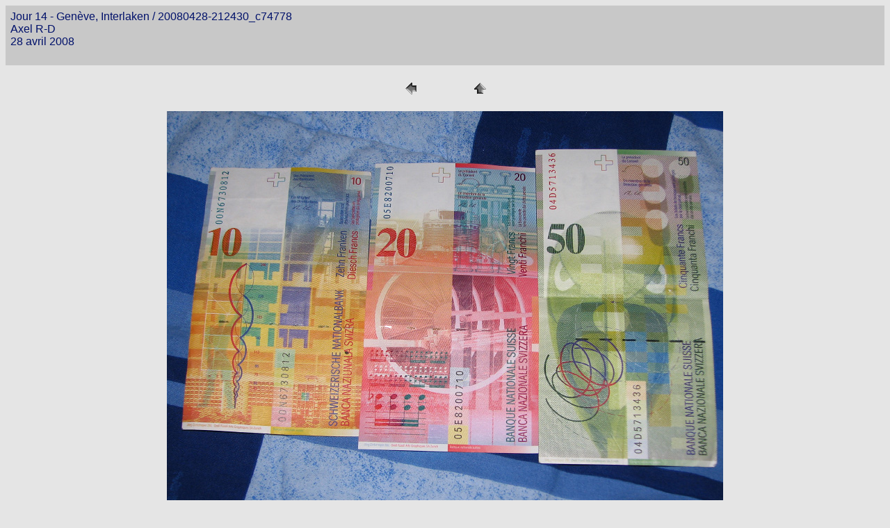

--- FILE ---
content_type: text/html
request_url: http://axelrd.com/photos/eurotrip2008/14/pages/20080428-212430_c74778.html
body_size: 869
content:
<HTML>
	<HEAD>

		<TITLE>20080428-212430_c74778</TITLE>
		<META name="generator" content="Galerie Web Photo Adobe Photoshop(R) CS">
		<META http-equiv="Content-Type" content="text/html; charset=iso-8859-1">
	</HEAD>

<BODY bgcolor=#E5E5E5 text=#00116A link=#00116A vlink=#800080 alink=#00116A>

<TABLE border="0" cellpadding="5" cellspacing="2" width="100%" bgcolor=#C8C8C8>
<TR>
	<TD><FONT size=3 face=Arial>Jour 14 - Gen&egrave;ve, Interlaken / 20080428-212430_c74778
													<BR>Axel R-D
													<BR>28 avril 2008
													<BR>
													<BR><A href="mailto:"></A> 
											
		</FONT>
	</TD>
</TR>
</TABLE>

<P><CENTER>
<TABLE border="0" cellpadding="0" cellspacing="2" width="200">
<TR>
	<TD width="80" align="center"><A href="20080428-212356_c74777.html"><IMG src="../images/previous.gif" height="30" width="30" border="0" alt="PrŽcŽdent"></A></TD>
	<TD width="80" align="center"><A href="../index.html#43"><IMG src="../images/home.gif" height="30" width="30" border="0" alt="Accueil"></A></TD>
</TR>
</TABLE>
</CENTER></P>

<DIV ALIGN=CENTER> 
<P><FONT FACE="Arial, Helvetica, Geneva, Swiss, SunSans-Regular" SIZE="3">

</FONT></P>
</DIV>

<P><CENTER><A href="20080428-102244_c74691.html"><IMG src="../images/20080428-212430_c74778.jpg"   border=0 alt="20080428-212430_c74778"></A></CENTER></P>
<P><CENTER><FONT size=3 face=Arial></FONT></CENTER></P>
<P><CENTER><FONT size=3 face=Arial></FONT></CENTER></P>
<P><CENTER><FONT size=3 face=Arial></FONT></CENTER></P>
<P><CENTER><FONT size=3 face=Arial></FONT></CENTER></P>
<P><CENTER><FONT size=3 face=Arial></FONT></CENTER></P>

</BODY>

</HTML>
